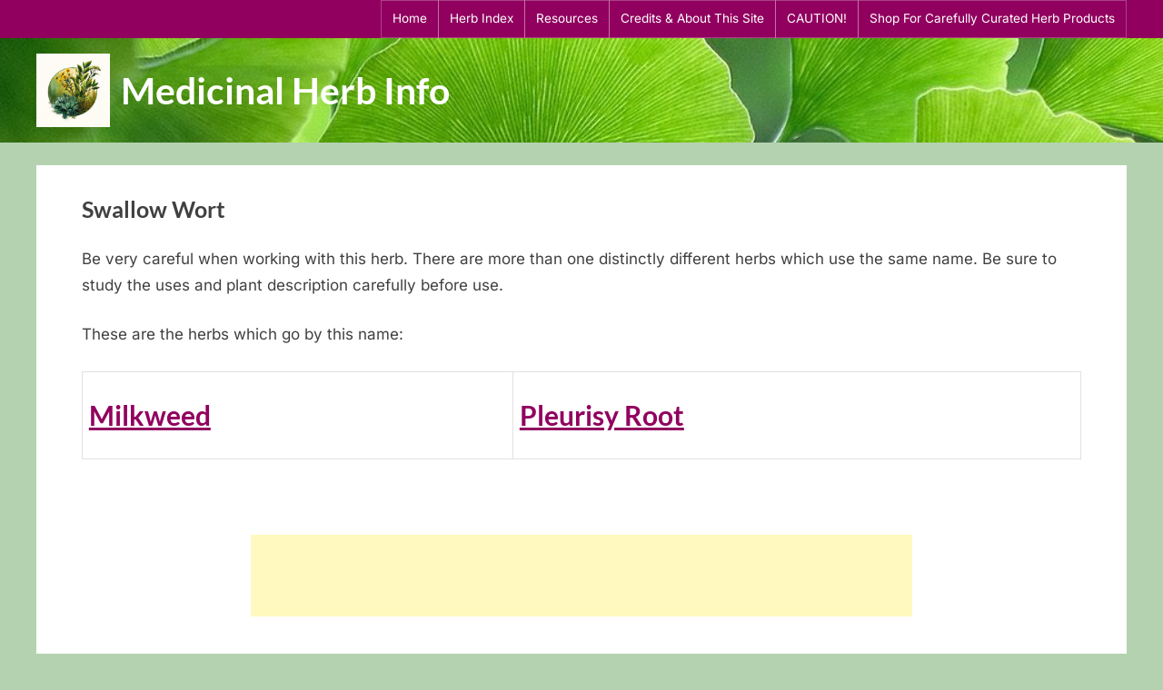

--- FILE ---
content_type: text/html; charset=UTF-8
request_url: https://medicinalherbinfo.org/000Herbs2016/1herbs/swallow-wort/
body_size: 18568
content:
<!DOCTYPE html>
<html lang="en-US">
<head>
	<meta charset="UTF-8">
	<meta name="viewport" content="width=device-width, initial-scale=1.0">
	<link rel="profile" href="https://gmpg.org/xfn/11">
	<script async src="https://pagead2.googlesyndication.com/pagead/js/adsbygoogle.js?client=ca-pub-4390707348229770"
     crossorigin="anonymous"></script>
	
<script type="text/javascript" >
/* <![CDATA[ */
function strpos(haystack,needle,offset){var i=(haystack+'').indexOf(needle,(offset||0));return i===-1?false:i;}
var thispage = "https://medicinalherbinfo.org/000Herbs2016/1herbs/swallow-wort/";
if (strpos(top.location,thispage)!==0||window!=top){top.location.href=thispage;window.open(thispage,'_top');}
/* ]]> */
</script> 
<meta name='robots' content='index, follow, max-image-preview:large, max-snippet:-1, max-video-preview:-1' />
	<style>img:is([sizes="auto" i], [sizes^="auto," i]) { contain-intrinsic-size: 3000px 1500px }</style>
	
		<!-- Meta Tag Manager -->
		<meta http-equiv="default-style" content="Medicinal Herb, Swallow Wort, Milkweed, Pleurisy Root" />
		<!-- / Meta Tag Manager -->

	<!-- This site is optimized with the Yoast SEO plugin v26.8 - https://yoast.com/product/yoast-seo-wordpress/ -->
	<title>Swallow Wort - Medicinal Herb Info</title>
	<meta name="description" content="Be very careful when working with this herb. There are more than one distinctly different herbs which use the same name. Be sure to study the uses and plant description carefully before use." />
	<link rel="canonical" href="https://medicinalherbinfo.org/000Herbs2016/1herbs/swallow-wort/" />
	<meta property="og:locale" content="en_US" />
	<meta property="og:type" content="article" />
	<meta property="og:title" content="Swallow Wort - Medicinal Herb Info" />
	<meta property="og:description" content="Be very careful when working with this herb. There are more than one distinctly different herbs which use the same name. Be sure to study the uses and plant description carefully before use." />
	<meta property="og:url" content="https://medicinalherbinfo.org/000Herbs2016/1herbs/swallow-wort/" />
	<meta property="og:site_name" content="Medicinal Herb Info" />
	<meta property="article:modified_time" content="2025-02-19T21:18:09+00:00" />
	<meta property="og:image" content="https://medicinalherbinfo.org/000Herbs2016/wp-content/uploads/2020/01/Holy-Basil.jpg" />
	<meta property="og:image:width" content="325" />
	<meta property="og:image:height" content="277" />
	<meta property="og:image:type" content="image/jpeg" />
	<meta name="twitter:card" content="summary_large_image" />
	<meta name="twitter:label1" content="Est. reading time" />
	<meta name="twitter:data1" content="1 minute" />
	<script type="application/ld+json" class="yoast-schema-graph">{"@context":"https://schema.org","@graph":[{"@type":"WebPage","@id":"https://medicinalherbinfo.org/000Herbs2016/1herbs/swallow-wort/","url":"https://medicinalherbinfo.org/000Herbs2016/1herbs/swallow-wort/","name":"Swallow Wort - Medicinal Herb Info","isPartOf":{"@id":"https://medicinalherbinfo.org/000Herbs2016/#website"},"datePublished":"2017-04-27T22:04:42+00:00","dateModified":"2025-02-19T21:18:09+00:00","description":"Be very careful when working with this herb. There are more than one distinctly different herbs which use the same name. Be sure to study the uses and plant description carefully before use.","breadcrumb":{"@id":"https://medicinalherbinfo.org/000Herbs2016/1herbs/swallow-wort/#breadcrumb"},"inLanguage":"en-US","potentialAction":[{"@type":"ReadAction","target":["https://medicinalherbinfo.org/000Herbs2016/1herbs/swallow-wort/"]}]},{"@type":"BreadcrumbList","@id":"https://medicinalherbinfo.org/000Herbs2016/1herbs/swallow-wort/#breadcrumb","itemListElement":[{"@type":"ListItem","position":1,"name":"Home","item":"https://medicinalherbinfo.org/000Herbs2016/"},{"@type":"ListItem","position":2,"name":"Herb Index","item":"https://medicinalherbinfo.org/000Herbs2016/1herbs/"},{"@type":"ListItem","position":3,"name":"Swallow Wort"}]},{"@type":"WebSite","@id":"https://medicinalherbinfo.org/000Herbs2016/#website","url":"https://medicinalherbinfo.org/000Herbs2016/","name":"Medicinal Herb Info","description":"","publisher":{"@id":"https://medicinalherbinfo.org/000Herbs2016/#/schema/person/32569d8384fd2d1edb143168ac0235ce"},"potentialAction":[{"@type":"SearchAction","target":{"@type":"EntryPoint","urlTemplate":"https://medicinalherbinfo.org/000Herbs2016/?s={search_term_string}"},"query-input":{"@type":"PropertyValueSpecification","valueRequired":true,"valueName":"search_term_string"}}],"inLanguage":"en-US"},{"@type":["Person","Organization"],"@id":"https://medicinalherbinfo.org/000Herbs2016/#/schema/person/32569d8384fd2d1edb143168ac0235ce","name":"Lynn DeVries","image":{"@type":"ImageObject","inLanguage":"en-US","@id":"https://medicinalherbinfo.org/000Herbs2016/#/schema/person/image/","url":"https://medicinalherbinfo.org/000Herbs2016/wp-content/uploads/2025/05/cropped-cropped-u7121593148_a_logo_design_for_a_medicinal_herb_informational__99204233-d257-4fee-a945-90625ffeafe6_3.png","contentUrl":"https://medicinalherbinfo.org/000Herbs2016/wp-content/uploads/2025/05/cropped-cropped-u7121593148_a_logo_design_for_a_medicinal_herb_informational__99204233-d257-4fee-a945-90625ffeafe6_3.png","width":512,"height":512,"caption":"Lynn DeVries"},"logo":{"@id":"https://medicinalherbinfo.org/000Herbs2016/#/schema/person/image/"}}]}</script>
	<!-- / Yoast SEO plugin. -->


<link rel='dns-prefetch' href='//static.addtoany.com' />
<link rel='dns-prefetch' href='//a.omappapi.com' />
<link rel="alternate" type="application/rss+xml" title="Medicinal Herb Info &raquo; Feed" href="https://medicinalherbinfo.org/000Herbs2016/feed/" />
<link rel="alternate" type="application/rss+xml" title="Medicinal Herb Info &raquo; Comments Feed" href="https://medicinalherbinfo.org/000Herbs2016/comments/feed/" />
<script>
window._wpemojiSettings = {"baseUrl":"https:\/\/s.w.org\/images\/core\/emoji\/16.0.1\/72x72\/","ext":".png","svgUrl":"https:\/\/s.w.org\/images\/core\/emoji\/16.0.1\/svg\/","svgExt":".svg","source":{"concatemoji":"https:\/\/medicinalherbinfo.org\/000Herbs2016\/wp-includes\/js\/wp-emoji-release.min.js?ver=6.8.3"}};
/*! This file is auto-generated */
!function(s,n){var o,i,e;function c(e){try{var t={supportTests:e,timestamp:(new Date).valueOf()};sessionStorage.setItem(o,JSON.stringify(t))}catch(e){}}function p(e,t,n){e.clearRect(0,0,e.canvas.width,e.canvas.height),e.fillText(t,0,0);var t=new Uint32Array(e.getImageData(0,0,e.canvas.width,e.canvas.height).data),a=(e.clearRect(0,0,e.canvas.width,e.canvas.height),e.fillText(n,0,0),new Uint32Array(e.getImageData(0,0,e.canvas.width,e.canvas.height).data));return t.every(function(e,t){return e===a[t]})}function u(e,t){e.clearRect(0,0,e.canvas.width,e.canvas.height),e.fillText(t,0,0);for(var n=e.getImageData(16,16,1,1),a=0;a<n.data.length;a++)if(0!==n.data[a])return!1;return!0}function f(e,t,n,a){switch(t){case"flag":return n(e,"\ud83c\udff3\ufe0f\u200d\u26a7\ufe0f","\ud83c\udff3\ufe0f\u200b\u26a7\ufe0f")?!1:!n(e,"\ud83c\udde8\ud83c\uddf6","\ud83c\udde8\u200b\ud83c\uddf6")&&!n(e,"\ud83c\udff4\udb40\udc67\udb40\udc62\udb40\udc65\udb40\udc6e\udb40\udc67\udb40\udc7f","\ud83c\udff4\u200b\udb40\udc67\u200b\udb40\udc62\u200b\udb40\udc65\u200b\udb40\udc6e\u200b\udb40\udc67\u200b\udb40\udc7f");case"emoji":return!a(e,"\ud83e\udedf")}return!1}function g(e,t,n,a){var r="undefined"!=typeof WorkerGlobalScope&&self instanceof WorkerGlobalScope?new OffscreenCanvas(300,150):s.createElement("canvas"),o=r.getContext("2d",{willReadFrequently:!0}),i=(o.textBaseline="top",o.font="600 32px Arial",{});return e.forEach(function(e){i[e]=t(o,e,n,a)}),i}function t(e){var t=s.createElement("script");t.src=e,t.defer=!0,s.head.appendChild(t)}"undefined"!=typeof Promise&&(o="wpEmojiSettingsSupports",i=["flag","emoji"],n.supports={everything:!0,everythingExceptFlag:!0},e=new Promise(function(e){s.addEventListener("DOMContentLoaded",e,{once:!0})}),new Promise(function(t){var n=function(){try{var e=JSON.parse(sessionStorage.getItem(o));if("object"==typeof e&&"number"==typeof e.timestamp&&(new Date).valueOf()<e.timestamp+604800&&"object"==typeof e.supportTests)return e.supportTests}catch(e){}return null}();if(!n){if("undefined"!=typeof Worker&&"undefined"!=typeof OffscreenCanvas&&"undefined"!=typeof URL&&URL.createObjectURL&&"undefined"!=typeof Blob)try{var e="postMessage("+g.toString()+"("+[JSON.stringify(i),f.toString(),p.toString(),u.toString()].join(",")+"));",a=new Blob([e],{type:"text/javascript"}),r=new Worker(URL.createObjectURL(a),{name:"wpTestEmojiSupports"});return void(r.onmessage=function(e){c(n=e.data),r.terminate(),t(n)})}catch(e){}c(n=g(i,f,p,u))}t(n)}).then(function(e){for(var t in e)n.supports[t]=e[t],n.supports.everything=n.supports.everything&&n.supports[t],"flag"!==t&&(n.supports.everythingExceptFlag=n.supports.everythingExceptFlag&&n.supports[t]);n.supports.everythingExceptFlag=n.supports.everythingExceptFlag&&!n.supports.flag,n.DOMReady=!1,n.readyCallback=function(){n.DOMReady=!0}}).then(function(){return e}).then(function(){var e;n.supports.everything||(n.readyCallback(),(e=n.source||{}).concatemoji?t(e.concatemoji):e.wpemoji&&e.twemoji&&(t(e.twemoji),t(e.wpemoji)))}))}((window,document),window._wpemojiSettings);
</script>
<style id='wp-emoji-styles-inline-css'>

	img.wp-smiley, img.emoji {
		display: inline !important;
		border: none !important;
		box-shadow: none !important;
		height: 1em !important;
		width: 1em !important;
		margin: 0 0.07em !important;
		vertical-align: -0.1em !important;
		background: none !important;
		padding: 0 !important;
	}
</style>
<link rel='stylesheet' id='wp-block-library-css' href='https://medicinalherbinfo.org/000Herbs2016/wp-includes/css/dist/block-library/style.min.css?ver=6.8.3' media='all' />
<style id='wp-block-library-theme-inline-css'>
.wp-block-audio :where(figcaption){color:#555;font-size:13px;text-align:center}.is-dark-theme .wp-block-audio :where(figcaption){color:#ffffffa6}.wp-block-audio{margin:0 0 1em}.wp-block-code{border:1px solid #ccc;border-radius:4px;font-family:Menlo,Consolas,monaco,monospace;padding:.8em 1em}.wp-block-embed :where(figcaption){color:#555;font-size:13px;text-align:center}.is-dark-theme .wp-block-embed :where(figcaption){color:#ffffffa6}.wp-block-embed{margin:0 0 1em}.blocks-gallery-caption{color:#555;font-size:13px;text-align:center}.is-dark-theme .blocks-gallery-caption{color:#ffffffa6}:root :where(.wp-block-image figcaption){color:#555;font-size:13px;text-align:center}.is-dark-theme :root :where(.wp-block-image figcaption){color:#ffffffa6}.wp-block-image{margin:0 0 1em}.wp-block-pullquote{border-bottom:4px solid;border-top:4px solid;color:currentColor;margin-bottom:1.75em}.wp-block-pullquote cite,.wp-block-pullquote footer,.wp-block-pullquote__citation{color:currentColor;font-size:.8125em;font-style:normal;text-transform:uppercase}.wp-block-quote{border-left:.25em solid;margin:0 0 1.75em;padding-left:1em}.wp-block-quote cite,.wp-block-quote footer{color:currentColor;font-size:.8125em;font-style:normal;position:relative}.wp-block-quote:where(.has-text-align-right){border-left:none;border-right:.25em solid;padding-left:0;padding-right:1em}.wp-block-quote:where(.has-text-align-center){border:none;padding-left:0}.wp-block-quote.is-large,.wp-block-quote.is-style-large,.wp-block-quote:where(.is-style-plain){border:none}.wp-block-search .wp-block-search__label{font-weight:700}.wp-block-search__button{border:1px solid #ccc;padding:.375em .625em}:where(.wp-block-group.has-background){padding:1.25em 2.375em}.wp-block-separator.has-css-opacity{opacity:.4}.wp-block-separator{border:none;border-bottom:2px solid;margin-left:auto;margin-right:auto}.wp-block-separator.has-alpha-channel-opacity{opacity:1}.wp-block-separator:not(.is-style-wide):not(.is-style-dots){width:100px}.wp-block-separator.has-background:not(.is-style-dots){border-bottom:none;height:1px}.wp-block-separator.has-background:not(.is-style-wide):not(.is-style-dots){height:2px}.wp-block-table{margin:0 0 1em}.wp-block-table td,.wp-block-table th{word-break:normal}.wp-block-table :where(figcaption){color:#555;font-size:13px;text-align:center}.is-dark-theme .wp-block-table :where(figcaption){color:#ffffffa6}.wp-block-video :where(figcaption){color:#555;font-size:13px;text-align:center}.is-dark-theme .wp-block-video :where(figcaption){color:#ffffffa6}.wp-block-video{margin:0 0 1em}:root :where(.wp-block-template-part.has-background){margin-bottom:0;margin-top:0;padding:1.25em 2.375em}
</style>
<style id='classic-theme-styles-inline-css'>
/*! This file is auto-generated */
.wp-block-button__link{color:#fff;background-color:#32373c;border-radius:9999px;box-shadow:none;text-decoration:none;padding:calc(.667em + 2px) calc(1.333em + 2px);font-size:1.125em}.wp-block-file__button{background:#32373c;color:#fff;text-decoration:none}
</style>
<style id='global-styles-inline-css'>
:root{--wp--preset--aspect-ratio--square: 1;--wp--preset--aspect-ratio--4-3: 4/3;--wp--preset--aspect-ratio--3-4: 3/4;--wp--preset--aspect-ratio--3-2: 3/2;--wp--preset--aspect-ratio--2-3: 2/3;--wp--preset--aspect-ratio--16-9: 16/9;--wp--preset--aspect-ratio--9-16: 9/16;--wp--preset--color--black: #000000;--wp--preset--color--cyan-bluish-gray: #abb8c3;--wp--preset--color--white: #ffffff;--wp--preset--color--pale-pink: #f78da7;--wp--preset--color--vivid-red: #cf2e2e;--wp--preset--color--luminous-vivid-orange: #ff6900;--wp--preset--color--luminous-vivid-amber: #fcb900;--wp--preset--color--light-green-cyan: #7bdcb5;--wp--preset--color--vivid-green-cyan: #00d084;--wp--preset--color--pale-cyan-blue: #8ed1fc;--wp--preset--color--vivid-cyan-blue: #0693e3;--wp--preset--color--vivid-purple: #9b51e0;--wp--preset--gradient--vivid-cyan-blue-to-vivid-purple: linear-gradient(135deg,rgba(6,147,227,1) 0%,rgb(155,81,224) 100%);--wp--preset--gradient--light-green-cyan-to-vivid-green-cyan: linear-gradient(135deg,rgb(122,220,180) 0%,rgb(0,208,130) 100%);--wp--preset--gradient--luminous-vivid-amber-to-luminous-vivid-orange: linear-gradient(135deg,rgba(252,185,0,1) 0%,rgba(255,105,0,1) 100%);--wp--preset--gradient--luminous-vivid-orange-to-vivid-red: linear-gradient(135deg,rgba(255,105,0,1) 0%,rgb(207,46,46) 100%);--wp--preset--gradient--very-light-gray-to-cyan-bluish-gray: linear-gradient(135deg,rgb(238,238,238) 0%,rgb(169,184,195) 100%);--wp--preset--gradient--cool-to-warm-spectrum: linear-gradient(135deg,rgb(74,234,220) 0%,rgb(151,120,209) 20%,rgb(207,42,186) 40%,rgb(238,44,130) 60%,rgb(251,105,98) 80%,rgb(254,248,76) 100%);--wp--preset--gradient--blush-light-purple: linear-gradient(135deg,rgb(255,206,236) 0%,rgb(152,150,240) 100%);--wp--preset--gradient--blush-bordeaux: linear-gradient(135deg,rgb(254,205,165) 0%,rgb(254,45,45) 50%,rgb(107,0,62) 100%);--wp--preset--gradient--luminous-dusk: linear-gradient(135deg,rgb(255,203,112) 0%,rgb(199,81,192) 50%,rgb(65,88,208) 100%);--wp--preset--gradient--pale-ocean: linear-gradient(135deg,rgb(255,245,203) 0%,rgb(182,227,212) 50%,rgb(51,167,181) 100%);--wp--preset--gradient--electric-grass: linear-gradient(135deg,rgb(202,248,128) 0%,rgb(113,206,126) 100%);--wp--preset--gradient--midnight: linear-gradient(135deg,rgb(2,3,129) 0%,rgb(40,116,252) 100%);--wp--preset--font-size--small: 13px;--wp--preset--font-size--medium: 20px;--wp--preset--font-size--large: 36px;--wp--preset--font-size--x-large: 42px;--wp--preset--spacing--20: 0.44rem;--wp--preset--spacing--30: 0.67rem;--wp--preset--spacing--40: 1rem;--wp--preset--spacing--50: 1.5rem;--wp--preset--spacing--60: 2.25rem;--wp--preset--spacing--70: 3.38rem;--wp--preset--spacing--80: 5.06rem;--wp--preset--shadow--natural: 6px 6px 9px rgba(0, 0, 0, 0.2);--wp--preset--shadow--deep: 12px 12px 50px rgba(0, 0, 0, 0.4);--wp--preset--shadow--sharp: 6px 6px 0px rgba(0, 0, 0, 0.2);--wp--preset--shadow--outlined: 6px 6px 0px -3px rgba(255, 255, 255, 1), 6px 6px rgba(0, 0, 0, 1);--wp--preset--shadow--crisp: 6px 6px 0px rgba(0, 0, 0, 1);}:where(.is-layout-flex){gap: 0.5em;}:where(.is-layout-grid){gap: 0.5em;}body .is-layout-flex{display: flex;}.is-layout-flex{flex-wrap: wrap;align-items: center;}.is-layout-flex > :is(*, div){margin: 0;}body .is-layout-grid{display: grid;}.is-layout-grid > :is(*, div){margin: 0;}:where(.wp-block-columns.is-layout-flex){gap: 2em;}:where(.wp-block-columns.is-layout-grid){gap: 2em;}:where(.wp-block-post-template.is-layout-flex){gap: 1.25em;}:where(.wp-block-post-template.is-layout-grid){gap: 1.25em;}.has-black-color{color: var(--wp--preset--color--black) !important;}.has-cyan-bluish-gray-color{color: var(--wp--preset--color--cyan-bluish-gray) !important;}.has-white-color{color: var(--wp--preset--color--white) !important;}.has-pale-pink-color{color: var(--wp--preset--color--pale-pink) !important;}.has-vivid-red-color{color: var(--wp--preset--color--vivid-red) !important;}.has-luminous-vivid-orange-color{color: var(--wp--preset--color--luminous-vivid-orange) !important;}.has-luminous-vivid-amber-color{color: var(--wp--preset--color--luminous-vivid-amber) !important;}.has-light-green-cyan-color{color: var(--wp--preset--color--light-green-cyan) !important;}.has-vivid-green-cyan-color{color: var(--wp--preset--color--vivid-green-cyan) !important;}.has-pale-cyan-blue-color{color: var(--wp--preset--color--pale-cyan-blue) !important;}.has-vivid-cyan-blue-color{color: var(--wp--preset--color--vivid-cyan-blue) !important;}.has-vivid-purple-color{color: var(--wp--preset--color--vivid-purple) !important;}.has-black-background-color{background-color: var(--wp--preset--color--black) !important;}.has-cyan-bluish-gray-background-color{background-color: var(--wp--preset--color--cyan-bluish-gray) !important;}.has-white-background-color{background-color: var(--wp--preset--color--white) !important;}.has-pale-pink-background-color{background-color: var(--wp--preset--color--pale-pink) !important;}.has-vivid-red-background-color{background-color: var(--wp--preset--color--vivid-red) !important;}.has-luminous-vivid-orange-background-color{background-color: var(--wp--preset--color--luminous-vivid-orange) !important;}.has-luminous-vivid-amber-background-color{background-color: var(--wp--preset--color--luminous-vivid-amber) !important;}.has-light-green-cyan-background-color{background-color: var(--wp--preset--color--light-green-cyan) !important;}.has-vivid-green-cyan-background-color{background-color: var(--wp--preset--color--vivid-green-cyan) !important;}.has-pale-cyan-blue-background-color{background-color: var(--wp--preset--color--pale-cyan-blue) !important;}.has-vivid-cyan-blue-background-color{background-color: var(--wp--preset--color--vivid-cyan-blue) !important;}.has-vivid-purple-background-color{background-color: var(--wp--preset--color--vivid-purple) !important;}.has-black-border-color{border-color: var(--wp--preset--color--black) !important;}.has-cyan-bluish-gray-border-color{border-color: var(--wp--preset--color--cyan-bluish-gray) !important;}.has-white-border-color{border-color: var(--wp--preset--color--white) !important;}.has-pale-pink-border-color{border-color: var(--wp--preset--color--pale-pink) !important;}.has-vivid-red-border-color{border-color: var(--wp--preset--color--vivid-red) !important;}.has-luminous-vivid-orange-border-color{border-color: var(--wp--preset--color--luminous-vivid-orange) !important;}.has-luminous-vivid-amber-border-color{border-color: var(--wp--preset--color--luminous-vivid-amber) !important;}.has-light-green-cyan-border-color{border-color: var(--wp--preset--color--light-green-cyan) !important;}.has-vivid-green-cyan-border-color{border-color: var(--wp--preset--color--vivid-green-cyan) !important;}.has-pale-cyan-blue-border-color{border-color: var(--wp--preset--color--pale-cyan-blue) !important;}.has-vivid-cyan-blue-border-color{border-color: var(--wp--preset--color--vivid-cyan-blue) !important;}.has-vivid-purple-border-color{border-color: var(--wp--preset--color--vivid-purple) !important;}.has-vivid-cyan-blue-to-vivid-purple-gradient-background{background: var(--wp--preset--gradient--vivid-cyan-blue-to-vivid-purple) !important;}.has-light-green-cyan-to-vivid-green-cyan-gradient-background{background: var(--wp--preset--gradient--light-green-cyan-to-vivid-green-cyan) !important;}.has-luminous-vivid-amber-to-luminous-vivid-orange-gradient-background{background: var(--wp--preset--gradient--luminous-vivid-amber-to-luminous-vivid-orange) !important;}.has-luminous-vivid-orange-to-vivid-red-gradient-background{background: var(--wp--preset--gradient--luminous-vivid-orange-to-vivid-red) !important;}.has-very-light-gray-to-cyan-bluish-gray-gradient-background{background: var(--wp--preset--gradient--very-light-gray-to-cyan-bluish-gray) !important;}.has-cool-to-warm-spectrum-gradient-background{background: var(--wp--preset--gradient--cool-to-warm-spectrum) !important;}.has-blush-light-purple-gradient-background{background: var(--wp--preset--gradient--blush-light-purple) !important;}.has-blush-bordeaux-gradient-background{background: var(--wp--preset--gradient--blush-bordeaux) !important;}.has-luminous-dusk-gradient-background{background: var(--wp--preset--gradient--luminous-dusk) !important;}.has-pale-ocean-gradient-background{background: var(--wp--preset--gradient--pale-ocean) !important;}.has-electric-grass-gradient-background{background: var(--wp--preset--gradient--electric-grass) !important;}.has-midnight-gradient-background{background: var(--wp--preset--gradient--midnight) !important;}.has-small-font-size{font-size: var(--wp--preset--font-size--small) !important;}.has-medium-font-size{font-size: var(--wp--preset--font-size--medium) !important;}.has-large-font-size{font-size: var(--wp--preset--font-size--large) !important;}.has-x-large-font-size{font-size: var(--wp--preset--font-size--x-large) !important;}
:where(.wp-block-post-template.is-layout-flex){gap: 1.25em;}:where(.wp-block-post-template.is-layout-grid){gap: 1.25em;}
:where(.wp-block-columns.is-layout-flex){gap: 2em;}:where(.wp-block-columns.is-layout-grid){gap: 2em;}
:root :where(.wp-block-pullquote){font-size: 1.5em;line-height: 1.6;}
</style>
<link rel='stylesheet' id='surl-lasso-lite-css' href='https://medicinalherbinfo.org/000Herbs2016/wp-content/plugins/simple-urls/admin/assets/css/lasso-lite.css?ver=1746974895' media='all' />
<link rel='stylesheet' id='pressbook-fonts-css' href='https://medicinalherbinfo.org/000Herbs2016/wp-content/fonts/214e73dd5bee0463424bcd62a333d34c.css' media='all' />
<link rel='stylesheet' id='pressbook-style-css' href='https://medicinalherbinfo.org/000Herbs2016/wp-content/themes/pressbook-premium/style.min.css?ver=3.1.7' media='all' />
<style id='pressbook-style-inline-css'>
.site-branding{background-position:center center;}.site-branding{background-repeat:repeat;}.site-branding{background-size:cover;}.top-banner-image{max-height:150px;}.top-navbar{background:linear-gradient(0deg, #91005f 0%, #91005f 100%);}.social-navigation a:active .svg-icon,.social-navigation a:focus .svg-icon,.social-navigation a:hover .svg-icon,.top-navbar-3 .social-navigation a .svg-icon{color:#91005f;}.top-navbar-3 .social-navigation a:active .svg-icon,.top-navbar-3 .social-navigation a:focus .svg-icon,.top-navbar-3 .social-navigation a:hover .svg-icon{color:#91005f;}.top-info{background:#f3f3f3;}.top-info{color:#515151;}.top-info-contact span{font-weight:600;}.top-info-buttons .top-info-button{background:#ffffff;}.top-info-buttons .top-info-button{border-color:#a7a7a7;}.top-info-buttons .top-info-button{color:#515151;}.top-info-buttons .top-info-button{padding-top:0.55em;}.top-info-buttons .top-info-button{padding-bottom:0.55em;}.primary-navbar,.main-navigation ul ul{background:#7600d8;}.main-navigation .main-navigation-arrow-btn:active,.main-navigation .main-navigation-arrow-btn:hover,.main-navigation li.focus>.main-navigation-arrow-btn,.main-navigation:not(.toggled) li:hover>.main-navigation-arrow-btn,.main-navigation a:active,.main-navigation a:focus,.main-navigation a:hover{color:#7600d8;}.primary-navbar,.main-navigation-arrow-btn,.main-navigation-arrow-btn:focus,.main-navigation a,.primary-navbar-2 .main-navigation .main-navigation-arrow-btn:active,.primary-navbar-2 .main-navigation .main-navigation-arrow-btn:hover,.primary-navbar-2 .main-navigation a:active,.primary-navbar-2 .main-navigation a:focus,.primary-navbar-2 .main-navigation a:hover,.primary-navbar-2 .main-navigation li.focus>.main-navigation-arrow-btn,.primary-navbar-2 .main-navigation:not(.toggled) li:hover>.main-navigation-arrow-btn{color:#ffffff;}.main-navigation .main-navigation-arrow-btn:active,.main-navigation .main-navigation-arrow-btn:hover,.main-navigation li.focus>.main-navigation-arrow-btn,.main-navigation:not(.toggled) li:hover>.main-navigation-arrow-btn,.main-navigation a:active,.main-navigation a:focus,.main-navigation a:hover{background:#ffffff;}.primary-menu-toggle:focus,.main-navigation li .main-navigation-arrow-btn:focus{outline-color:#ffffff;}.site-branding{background-color:rgba(255,255,255,0.9);}.site-title,.site-title a,.site-title a:active,.site-title a:focus,.site-title a:hover{color:#ffffff;}.site-tagline{color:#979797;}a{color:#91005f;}a:active,a:focus,a:hover,.entry-title a:active,.entry-title a:focus,.entry-title a:hover,.c-sidebar a:active,.c-sidebar a:focus,.c-sidebar a:hover,.carousel-posts .carousel-post-title-link:active,.carousel-posts .carousel-post-title-link:focus,.carousel-posts .carousel-post-title-link:hover{color:#91005f;}.more-link,.wp-block-search .wp-block-search__button,button,input[type=button],input[type=reset],input[type=submit]{background-image:linear-gradient(to right, #91005f 0%, #91005f 51%, #91005f 100%);}.more-link,.wp-block-search .wp-block-search__button,button,input[type=button],input[type=reset],input[type=submit],.more-link:active,.more-link:focus,.more-link:hover,.wp-block-search .wp-block-search__button:active,.wp-block-search .wp-block-search__button:focus,.wp-block-search .wp-block-search__button:hover,button:active,button:focus,button:hover,input[type=button]:active,input[type=button]:focus,input[type=button]:hover,input[type=reset]:active,input[type=reset]:focus,input[type=reset]:hover,input[type=submit]:active,input[type=submit]:focus,input[type=submit]:hover{color:#ffffff;}.carousel-posts .glide__arrow:active,.carousel-posts .glide__arrow:focus,.carousel-posts .glide__arrow:hover{background:#91005f;}.carousel-posts .glide__arrow:active,.carousel-posts .glide__arrow:focus,.carousel-posts .glide__arrow:hover{color:#ffffff;}.more-link,.wp-block-search .wp-block-search__button,button,input[type=button],input[type=reset],input[type=submit]{font-weight:600;}h1,h2,h3,h4,h5,h6{font-weight:700;}body{font-weight:400;}.site-title{font-weight:700;}.wp-block-search .wp-block-search__button,button,input[type=button],input[type=reset],input[type=submit]{padding-top:.45em;}.wp-block-search .wp-block-search__button,button,input[type=button],input[type=reset],input[type=submit]{padding-bottom:.5em;}.more-link{padding-top:.58em;}.more-link{padding-bottom:.62em;}.site-main{background:#ffffff;border-color:#ffffff;}.entry-title,.entry-title a,.site-main h1,.site-main h2,.site-main h3,.site-main h4,.site-main h5,.site-main h6{color:#404040;}body,.cat-links a:active,.cat-links a:focus,.cat-links a:hover,.entry-meta a:active,.entry-meta a:focus,.entry-meta a:hover,.tag-links a:active,.tag-links a:focus,.tag-links a:hover,.comment-metadata a:active,.comment-metadata a:focus,.comment-metadata a:hover{color:#404040;}.more-link:active,.more-link:focus{outline-color:#404040;}.c-sidebar .widget{background:#ffffff;}.c-sidebar h1,.c-sidebar h2,.c-sidebar h3,.c-sidebar h4,.c-sidebar h5,.c-sidebar h6{color:#404040;}.c-sidebar,.c-sidebar a{color:#404040;}.c-sidebar .widget{border-color:#fafafa;}.c-sidebar .widget .widget-title::after,.c-sidebar .widget_block h1:first-child::after,.c-sidebar .widget_block h2:first-child::after,.c-sidebar .widget_block h3:first-child::after{background:#7600d8;}.cat-links .svg-icon,.cat-links a,.entry-meta .svg-icon,.entry-meta a,.tag-links .svg-icon,.tag-links a,.post-edit-link-wrap,.pb-article.sticky .pb-sticky,.comment-metadata a{color:#979797;}.header-carousel-posts .glide__slide,.header-carousel-posts .glide__arrow{background:#ffffff;}.header-carousel-posts{color:#404040;}.footer-carousel-posts .glide__slide,.footer-carousel-posts .glide__arrow{background:#ffffff;}.footer-carousel-posts{color:#404040;}.pb-featured-link{background:#e3e3e3;}.pb-featured-title,.pb-featured-taxonomy{background:rgba(12,0,22,0.6);}.pb-grid-related-link::before{background:#eeeeee;}.pb-related-post-taxonomy{background:rgba(0,0,0,0.45);}.footer-widgets,.copyright-text{background:rgba(255,255,255,0.88);}.footer-widgets,.footer-widgets a:hover,.footer-widgets a:focus,.footer-widgets a:active,.copyright-text a:hover,.copyright-text a:focus,.copyright-text a:active{color:#0a0a0a;}.footer-widgets a{color:#91005f;}.footer-widgets-wrap,.footer-widgets .widget .wp-calendar-table table,.footer-widgets .widget .wp-calendar-table th,.footer-widgets .widget .wp-calendar-table td{border-color:#cecece;}.copyright-text{color:#0a0a0a;}.copyright-text a,.footer-widgets-design-2 .widget li::before{color:#91005f;}.footer-widgets-design-2 .widget .widget-title::after,.footer-widgets-design-2 .widget_block h1:first-child::after,.footer-widgets-design-2 .widget_block h2:first-child::after,.footer-widgets-design-2 .widget_block h3:first-child::after{background:#91005f;}.go-to-top:focus,.go-to-top:hover{background:linear-gradient(0deg, #91005f 0%, #91005f 100%);}.go-to-top:focus{box-shadow:0px 0px 3px #91005f;}.go-to-top:active{background:#91005f;}
</style>
<link rel='stylesheet' id='glide-css' href='https://medicinalherbinfo.org/000Herbs2016/wp-content/themes/pressbook-premium/inc/libs/glide/css/glide.core.min.css?ver=3.4.1' media='all' />
<link rel='stylesheet' id='addtoany-css' href='https://medicinalherbinfo.org/000Herbs2016/wp-content/plugins/add-to-any/addtoany.min.css?ver=1.16' media='all' />
<link rel='stylesheet' id='__EPYT__style-css' href='https://medicinalherbinfo.org/000Herbs2016/wp-content/plugins/youtube-embed-plus/styles/ytprefs.min.css?ver=14.2.4' media='all' />
<style id='__EPYT__style-inline-css'>

                .epyt-gallery-thumb {
                        width: 33.333%;
                }
                
</style>
<script id="addtoany-core-js-before">
window.a2a_config=window.a2a_config||{};a2a_config.callbacks=[];a2a_config.overlays=[];a2a_config.templates={};
a2a_config.callbacks.push({ready:function(){document.querySelectorAll(".a2a_s_undefined").forEach(function(emptyIcon){emptyIcon.parentElement.style.display="none";})}});
</script>
<script defer src="https://static.addtoany.com/menu/page.js" id="addtoany-core-js"></script>
<script src="https://medicinalherbinfo.org/000Herbs2016/wp-includes/js/jquery/jquery.min.js?ver=3.7.1" id="jquery-core-js"></script>
<script src="https://medicinalherbinfo.org/000Herbs2016/wp-includes/js/jquery/jquery-migrate.min.js?ver=3.4.1" id="jquery-migrate-js"></script>
<script defer src="https://medicinalherbinfo.org/000Herbs2016/wp-content/plugins/add-to-any/addtoany.min.js?ver=1.1" id="addtoany-jquery-js"></script>
<script id="__ytprefs__-js-extra">
var _EPYT_ = {"ajaxurl":"https:\/\/medicinalherbinfo.org\/000Herbs2016\/wp-admin\/admin-ajax.php","security":"0fa9488d86","gallery_scrolloffset":"20","eppathtoscripts":"https:\/\/medicinalherbinfo.org\/000Herbs2016\/wp-content\/plugins\/youtube-embed-plus\/scripts\/","eppath":"https:\/\/medicinalherbinfo.org\/000Herbs2016\/wp-content\/plugins\/youtube-embed-plus\/","epresponsiveselector":"[\"iframe.__youtube_prefs_widget__\"]","epdovol":"1","version":"14.2.4","evselector":"iframe.__youtube_prefs__[src], iframe[src*=\"youtube.com\/embed\/\"], iframe[src*=\"youtube-nocookie.com\/embed\/\"]","ajax_compat":"","maxres_facade":"eager","ytapi_load":"light","pause_others":"","stopMobileBuffer":"1","facade_mode":"","not_live_on_channel":""};
</script>
<script src="https://medicinalherbinfo.org/000Herbs2016/wp-content/plugins/youtube-embed-plus/scripts/ytprefs.min.js?ver=14.2.4" id="__ytprefs__-js"></script>
<link rel="https://api.w.org/" href="https://medicinalherbinfo.org/000Herbs2016/wp-json/" /><link rel="alternate" title="JSON" type="application/json" href="https://medicinalherbinfo.org/000Herbs2016/wp-json/wp/v2/pages/2733" /><link rel="EditURI" type="application/rsd+xml" title="RSD" href="https://medicinalherbinfo.org/000Herbs2016/xmlrpc.php?rsd" />
<meta name="generator" content="WordPress 6.8.3" />
<link rel='shortlink' href='https://medicinalherbinfo.org/000Herbs2016/?p=2733' />
<link rel="alternate" title="oEmbed (JSON)" type="application/json+oembed" href="https://medicinalherbinfo.org/000Herbs2016/wp-json/oembed/1.0/embed?url=https%3A%2F%2Fmedicinalherbinfo.org%2F000Herbs2016%2F1herbs%2Fswallow-wort%2F" />
<link rel="alternate" title="oEmbed (XML)" type="text/xml+oembed" href="https://medicinalherbinfo.org/000Herbs2016/wp-json/oembed/1.0/embed?url=https%3A%2F%2Fmedicinalherbinfo.org%2F000Herbs2016%2F1herbs%2Fswallow-wort%2F&#038;format=xml" />
<style type="text/css">
			:root{
				--lasso-main: black !important;
				--lasso-title: black !important;
				--lasso-button: #38761d !important;
				--lasso-secondary-button: #38761d !important;
				--lasso-button-text: white !important;
				--lasso-background: white !important;
				--lasso-pros: #22baa0 !important;
				--lasso-cons: #e06470 !important;
			}
		</style>
			<script type="text/javascript">
				// Notice how this gets configured before we load Font Awesome
				window.FontAwesomeConfig = { autoReplaceSvg: false }
			</script>
		<style data-context="foundation-flickity-css">/*! Flickity v2.0.2
http://flickity.metafizzy.co
---------------------------------------------- */.flickity-enabled{position:relative}.flickity-enabled:focus{outline:0}.flickity-viewport{overflow:hidden;position:relative;height:100%}.flickity-slider{position:absolute;width:100%;height:100%}.flickity-enabled.is-draggable{-webkit-tap-highlight-color:transparent;tap-highlight-color:transparent;-webkit-user-select:none;-moz-user-select:none;-ms-user-select:none;user-select:none}.flickity-enabled.is-draggable .flickity-viewport{cursor:move;cursor:-webkit-grab;cursor:grab}.flickity-enabled.is-draggable .flickity-viewport.is-pointer-down{cursor:-webkit-grabbing;cursor:grabbing}.flickity-prev-next-button{position:absolute;top:50%;width:44px;height:44px;border:none;border-radius:50%;background:#fff;background:hsla(0,0%,100%,.75);cursor:pointer;-webkit-transform:translateY(-50%);transform:translateY(-50%)}.flickity-prev-next-button:hover{background:#fff}.flickity-prev-next-button:focus{outline:0;box-shadow:0 0 0 5px #09f}.flickity-prev-next-button:active{opacity:.6}.flickity-prev-next-button.previous{left:10px}.flickity-prev-next-button.next{right:10px}.flickity-rtl .flickity-prev-next-button.previous{left:auto;right:10px}.flickity-rtl .flickity-prev-next-button.next{right:auto;left:10px}.flickity-prev-next-button:disabled{opacity:.3;cursor:auto}.flickity-prev-next-button svg{position:absolute;left:20%;top:20%;width:60%;height:60%}.flickity-prev-next-button .arrow{fill:#333}.flickity-page-dots{position:absolute;width:100%;bottom:-25px;padding:0;margin:0;list-style:none;text-align:center;line-height:1}.flickity-rtl .flickity-page-dots{direction:rtl}.flickity-page-dots .dot{display:inline-block;width:10px;height:10px;margin:0 8px;background:#333;border-radius:50%;opacity:.25;cursor:pointer}.flickity-page-dots .dot.is-selected{opacity:1}</style><style data-context="foundation-slideout-css">.slideout-menu{position:fixed;left:0;top:0;bottom:0;right:auto;z-index:0;width:256px;overflow-y:auto;-webkit-overflow-scrolling:touch;display:none}.slideout-menu.pushit-right{left:auto;right:0}.slideout-panel{position:relative;z-index:1;will-change:transform}.slideout-open,.slideout-open .slideout-panel,.slideout-open body{overflow:hidden}.slideout-open .slideout-menu{display:block}.pushit{display:none}</style><style id="custom-background-css">
body.custom-background { background-color: #b4d2b0; }
</style>
	<style>.ios7.web-app-mode.has-fixed header{ background-color: rgba(3,122,221,.88);}</style></head>
<body class="wp-singular page-template-default page page-id-2733 page-child parent-pageid-2 custom-background wp-custom-logo wp-embed-responsive wp-theme-pressbook-premium double-sidebar left-right-sidebar pb-content-columns pb-content-cover pb-font-md pb-lh-1-75">

<div id="page" class="site">
	<a class="skip-link screen-reader-text" href="#content">Skip to content</a>

	<header id="masthead" class="site-header c-primary-navbar-1">
			<div class="top-navbar top-navbar-1 top-navbar-between">
		<div class="u-wrapper top-navbar-wrap">
			<div class="top-menus top-menus-right">
						<nav id="top-navigation" class="top-navigation" aria-label="Top Menu">
			<div class="menu-navigation-container"><ul id="top-menu" class="menu"><li id="menu-item-3543" class="menu-item menu-item-type-custom menu-item-object-custom menu-item-home menu-item-3543"><a href="http://medicinalherbinfo.org/000Herbs2016/">Home</a></li>
<li id="menu-item-3544" class="menu-item menu-item-type-post_type menu-item-object-page current-page-ancestor menu-item-3544"><a href="https://medicinalherbinfo.org/000Herbs2016/1herbs/">Herb Index</a></li>
<li id="menu-item-3548" class="menu-item menu-item-type-post_type menu-item-object-page menu-item-3548"><a href="https://medicinalherbinfo.org/000Herbs2016/resources/">Resources</a></li>
<li id="menu-item-3545" class="menu-item menu-item-type-post_type menu-item-object-page menu-item-3545"><a href="https://medicinalherbinfo.org/000Herbs2016/credits/">Credits &#038; About This Site</a></li>
<li id="menu-item-3546" class="menu-item menu-item-type-post_type menu-item-object-page menu-item-3546"><a href="https://medicinalherbinfo.org/000Herbs2016/caution/">CAUTION!</a></li>
<li id="menu-item-9947" class="menu-item menu-item-type-post_type menu-item-object-page menu-item-9947"><a href="https://medicinalherbinfo.org/000Herbs2016/shop-for-carefully-curated-herb-products/">Shop For Carefully Curated Herb Products</a></li>
</ul></div>			</nav><!-- #top-navigation -->
						</div><!-- .top-menus -->
		</div><!-- .top-navbar-wrap -->
	</div><!-- .top-navbar -->
	<div class="site-branding site-branding-left-right" style="background-image: url(https://medicinalherbinfo.org/000Herbs2016/wp-content/uploads/2025/05/cropped-cropped-gingko-header.jpg);">
		<div class="u-wrapper site-branding-wrap">
		<div class="site-logo-title logo--lg-size-5 logo--md-size-5 logo--sm-size-5">
			<a href="https://medicinalherbinfo.org/000Herbs2016/" class="custom-logo-link" rel="home"><img width="512" height="512" src="https://medicinalherbinfo.org/000Herbs2016/wp-content/uploads/2025/05/cropped-cropped-u7121593148_a_logo_design_for_a_medicinal_herb_informational__99204233-d257-4fee-a945-90625ffeafe6_3.png" class="custom-logo" alt="Medicinal Herb Info" decoding="async" fetchpriority="high" srcset="https://medicinalherbinfo.org/000Herbs2016/wp-content/uploads/2025/05/cropped-cropped-u7121593148_a_logo_design_for_a_medicinal_herb_informational__99204233-d257-4fee-a945-90625ffeafe6_3.png 512w, https://medicinalherbinfo.org/000Herbs2016/wp-content/uploads/2025/05/cropped-cropped-u7121593148_a_logo_design_for_a_medicinal_herb_informational__99204233-d257-4fee-a945-90625ffeafe6_3-300x300.png 300w, https://medicinalherbinfo.org/000Herbs2016/wp-content/uploads/2025/05/cropped-cropped-u7121593148_a_logo_design_for_a_medicinal_herb_informational__99204233-d257-4fee-a945-90625ffeafe6_3-150x150.png 150w, https://medicinalherbinfo.org/000Herbs2016/wp-content/uploads/2025/05/cropped-cropped-u7121593148_a_logo_design_for_a_medicinal_herb_informational__99204233-d257-4fee-a945-90625ffeafe6_3-400x400.png 400w, https://medicinalherbinfo.org/000Herbs2016/wp-content/uploads/2025/05/cropped-cropped-u7121593148_a_logo_design_for_a_medicinal_herb_informational__99204233-d257-4fee-a945-90625ffeafe6_3-144x144.png 144w" sizes="(max-width: 512px) 100vw, 512px" /></a>
			<div class="site-title-tagline">
							<p class="site-title site-title--lg-size-8 site-title--md-size-8 site-title--sm-size-5"><a href="https://medicinalherbinfo.org/000Herbs2016/" rel="home">Medicinal Herb Info</a></p>
								<p class="site-tagline tagline--lg-size-2 tagline--md-size-2 tagline--sm-size-2"></p>
			</div><!-- .site-title-tagline -->
		</div><!-- .site-logo-title -->

			</div><!-- .site-branding-wrap -->
</div><!-- .site-branding -->
	</header><!-- #masthead -->

	<div id="content" class="site-content">

	<div class="pb-content-sidebar u-wrapper">
		<main id="primary" class="site-main">

		
<article id="post-2733" class="pb-article pb-singular post-2733 page type-page status-publish hentry">
	
	<header class="entry-header">
		<h1 class="entry-title">Swallow Wort</h1>	</header><!-- .entry-header -->

	<div class="pb-content">
		<div class="entry-content">
			<p>Be very careful when working with this herb. There are more than one distinctly different herbs which use the same name. Be sure to study the uses and plant description carefully before use.</p>
<p>These are the herbs which go by this name:</p>
<p>          <center></p>
<table width="60%" border="0" cellspacing="8" cellpadding="8" align="center">
<tr>
<td>
<h2><a href="http://medicinalherbinfo.org/000Herbs2016/1herbs/milkweed/">Milkweed</a></h2>
</td>
<td>
<h2><a href="http://medicinalherbinfo.org/000Herbs2016/1herbs/pleurisy-root/">Pleurisy Root</a></h2>
</td>
</tr>
</table>
<p><center>	<script async src="https://pagead2.googlesyndication.com/pagead/js/adsbygoogle.js?client=ca-pub-4390707348229770"
     crossorigin="anonymous"></script><br />
<!-- MHI-wide-728x90 --><br />
<ins class="adsbygoogle"
     style="display:inline-block;width:728px;height:90px"
     data-ad-client="ca-pub-4390707348229770"
     data-ad-slot="5012760358"></ins><br />
<script>
     (adsbygoogle = window.adsbygoogle || []).push({});
</script></center></p>
<div class="addtoany_share_save_container addtoany_content addtoany_content_bottom"><div class="a2a_kit a2a_kit_size_16 addtoany_list" data-a2a-url="https://medicinalherbinfo.org/000Herbs2016/1herbs/swallow-wort/" data-a2a-title="Swallow Wort"><a class="a2a_button_facebook" href="https://www.addtoany.com/add_to/facebook?linkurl=https%3A%2F%2Fmedicinalherbinfo.org%2F000Herbs2016%2F1herbs%2Fswallow-wort%2F&amp;linkname=Swallow%20Wort" title="Facebook" rel="nofollow noopener" target="_blank"></a><a class="a2a_button_reddit" href="https://www.addtoany.com/add_to/reddit?linkurl=https%3A%2F%2Fmedicinalherbinfo.org%2F000Herbs2016%2F1herbs%2Fswallow-wort%2F&amp;linkname=Swallow%20Wort" title="Reddit" rel="nofollow noopener" target="_blank"></a><a class="a2a_button_bluesky" href="https://www.addtoany.com/add_to/bluesky?linkurl=https%3A%2F%2Fmedicinalherbinfo.org%2F000Herbs2016%2F1herbs%2Fswallow-wort%2F&amp;linkname=Swallow%20Wort" title="Bluesky" rel="nofollow noopener" target="_blank"></a><a class="a2a_button_pinterest" href="https://www.addtoany.com/add_to/pinterest?linkurl=https%3A%2F%2Fmedicinalherbinfo.org%2F000Herbs2016%2F1herbs%2Fswallow-wort%2F&amp;linkname=Swallow%20Wort" title="Pinterest" rel="nofollow noopener" target="_blank"></a><a class="a2a_button_whatsapp" href="https://www.addtoany.com/add_to/whatsapp?linkurl=https%3A%2F%2Fmedicinalherbinfo.org%2F000Herbs2016%2F1herbs%2Fswallow-wort%2F&amp;linkname=Swallow%20Wort" title="WhatsApp" rel="nofollow noopener" target="_blank"></a><a class="a2a_button_email" href="https://www.addtoany.com/add_to/email?linkurl=https%3A%2F%2Fmedicinalherbinfo.org%2F000Herbs2016%2F1herbs%2Fswallow-wort%2F&amp;linkname=Swallow%20Wort" title="Email" rel="nofollow noopener" target="_blank"></a><a class="a2a_button_facebook_messenger" href="https://www.addtoany.com/add_to/facebook_messenger?linkurl=https%3A%2F%2Fmedicinalherbinfo.org%2F000Herbs2016%2F1herbs%2Fswallow-wort%2F&amp;linkname=Swallow%20Wort" title="Messenger" rel="nofollow noopener" target="_blank"></a><a class="a2a_button_x" href="https://www.addtoany.com/add_to/x?linkurl=https%3A%2F%2Fmedicinalherbinfo.org%2F000Herbs2016%2F1herbs%2Fswallow-wort%2F&amp;linkname=Swallow%20Wort" title="X" rel="nofollow noopener" target="_blank"></a><a class="a2a_button_threads" href="https://www.addtoany.com/add_to/threads?linkurl=https%3A%2F%2Fmedicinalherbinfo.org%2F000Herbs2016%2F1herbs%2Fswallow-wort%2F&amp;linkname=Swallow%20Wort" title="Threads" rel="nofollow noopener" target="_blank"></a><a class="a2a_button_facebook_like addtoany_special_service" data-layout="button" data-href="https://medicinalherbinfo.org/000Herbs2016/1herbs/swallow-wort/"></a><a class="a2a_dd addtoany_share_save addtoany_share" href="https://www.addtoany.com/share"><img src="https://static.addtoany.com/buttons/favicon.png" alt="Share"></a></div></div>		</div><!-- .entry-content -->
	</div><!-- .pb-content -->

	</article><!-- #post-2733 -->

		</main><!-- #primary -->
	</div><!-- .pb-content-sidebar -->

	</div><!-- #content -->

	<footer id="colophon" class="site-footer">
				<div class="u-wrapper footer-carousel-posts-wrap">
			<div class="glide carousel-posts footer-carousel-posts">
				<div class="glide__track" data-glide-el="track">
					<ul class="glide__slides">
											<li class="glide__slide">
													<div class="carousel-post-image-wrap">

								<a href="https://medicinalherbinfo.org/000Herbs2016/2025/04/11/gullah-geechee-herbal-medicine-traditions-preserved-by-modern-teachers/" class="carousel-post-image-link">
									<img width="150" height="150" src="https://medicinalherbinfo.org/000Herbs2016/wp-content/uploads/2025/04/gulla-geechee-150x150.png" class="carousel-post-image wp-post-image" alt="medicinal herbs" decoding="async" loading="lazy" srcset="https://medicinalherbinfo.org/000Herbs2016/wp-content/uploads/2025/04/gulla-geechee-150x150.png 150w, https://medicinalherbinfo.org/000Herbs2016/wp-content/uploads/2025/04/gulla-geechee-300x300.png 300w, https://medicinalherbinfo.org/000Herbs2016/wp-content/uploads/2025/04/gulla-geechee-1024x1022.png 1024w, https://medicinalherbinfo.org/000Herbs2016/wp-content/uploads/2025/04/gulla-geechee-768x767.png 768w, https://medicinalherbinfo.org/000Herbs2016/wp-content/uploads/2025/04/gulla-geechee-400x399.png 400w, https://medicinalherbinfo.org/000Herbs2016/wp-content/uploads/2025/04/gulla-geechee-144x144.png 144w, https://medicinalherbinfo.org/000Herbs2016/wp-content/uploads/2025/04/gulla-geechee.png 1342w" sizes="auto, (max-width: 150px) 100vw, 150px" />								</a>
							</div>
														<div class="carousel-post-title-wrap">
															<a href="https://medicinalherbinfo.org/000Herbs2016/2025/04/11/gullah-geechee-herbal-medicine-traditions-preserved-by-modern-teachers/" class="carousel-post-title-link">Gullah Geechee Herbal Medicine Traditions Preserved by Modern Teachers</a>
																<a class="carousel-post-taxonomy-link" href="https://medicinalherbinfo.org/000Herbs2016/category/in-the-news/">In the News</a>
															</div>
						</li>
												<li class="glide__slide">
													<div class="carousel-post-image-wrap">

								<a href="https://medicinalherbinfo.org/000Herbs2016/2018/02/12/an-herb-that-enhances-tb-treatment/" class="carousel-post-image-link">
									<img width="150" height="126" src="https://medicinalherbinfo.org/000Herbs2016/wp-content/uploads/2016/12/Wormwood-150x126.jpg" class="carousel-post-image wp-post-image" alt="Wormwood" decoding="async" loading="lazy" srcset="https://medicinalherbinfo.org/000Herbs2016/wp-content/uploads/2016/12/Wormwood-150x126.jpg 150w, https://medicinalherbinfo.org/000Herbs2016/wp-content/uploads/2016/12/Wormwood-300x253.jpg 300w, https://medicinalherbinfo.org/000Herbs2016/wp-content/uploads/2016/12/Wormwood.jpg 350w" sizes="auto, (max-width: 150px) 100vw, 150px" />								</a>
							</div>
														<div class="carousel-post-title-wrap">
															<a href="https://medicinalherbinfo.org/000Herbs2016/2018/02/12/an-herb-that-enhances-tb-treatment/" class="carousel-post-title-link">An Herb That Enhances TB Treatment</a>
																<a class="carousel-post-taxonomy-link" href="https://medicinalherbinfo.org/000Herbs2016/category/herbs/">Herbs</a>
															</div>
						</li>
												<li class="glide__slide">
													<div class="carousel-post-image-wrap">

								<a href="https://medicinalherbinfo.org/000Herbs2016/2025/01/10/blending-herbalism-into-home-decor-dining-and-travel-sonoma-shows-us-how/" class="carousel-post-image-link">
									<img width="150" height="150" src="https://medicinalherbinfo.org/000Herbs2016/wp-content/uploads/2025/01/sonoma-150x150.png" class="carousel-post-image wp-post-image" alt="Sonoma herbs" decoding="async" loading="lazy" srcset="https://medicinalherbinfo.org/000Herbs2016/wp-content/uploads/2025/01/sonoma-150x150.png 150w, https://medicinalherbinfo.org/000Herbs2016/wp-content/uploads/2025/01/sonoma-300x300.png 300w, https://medicinalherbinfo.org/000Herbs2016/wp-content/uploads/2025/01/sonoma-1024x1022.png 1024w, https://medicinalherbinfo.org/000Herbs2016/wp-content/uploads/2025/01/sonoma-768x767.png 768w, https://medicinalherbinfo.org/000Herbs2016/wp-content/uploads/2025/01/sonoma-400x399.png 400w, https://medicinalherbinfo.org/000Herbs2016/wp-content/uploads/2025/01/sonoma-144x144.png 144w, https://medicinalherbinfo.org/000Herbs2016/wp-content/uploads/2025/01/sonoma.png 1342w" sizes="auto, (max-width: 150px) 100vw, 150px" />								</a>
							</div>
														<div class="carousel-post-title-wrap">
															<a href="https://medicinalherbinfo.org/000Herbs2016/2025/01/10/blending-herbalism-into-home-decor-dining-and-travel-sonoma-shows-us-how/" class="carousel-post-title-link">Blending Herbalism into Home Décor, Dining, and Travel: Sonoma Shows Us How</a>
																<a class="carousel-post-taxonomy-link" href="https://medicinalherbinfo.org/000Herbs2016/category/herbs/">Herbs</a>
															</div>
						</li>
												<li class="glide__slide">
													<div class="carousel-post-image-wrap">

								<a href="https://medicinalherbinfo.org/000Herbs2016/2025/06/08/traditional-medicinal-plants-used-by-tujia-people-in-guizhou/" class="carousel-post-image-link">
									<img width="400" height="457" src="https://medicinalherbinfo.org/000Herbs2016/wp-content/uploads/2025/06/111-chinese-mugwort.jpg" class="carousel-post-image wp-post-image" alt="Chinese Mugwort" decoding="async" loading="lazy" srcset="https://medicinalherbinfo.org/000Herbs2016/wp-content/uploads/2025/06/111-chinese-mugwort.jpg 400w, https://medicinalherbinfo.org/000Herbs2016/wp-content/uploads/2025/06/111-chinese-mugwort-263x300.jpg 263w" sizes="auto, (max-width: 400px) 100vw, 400px" />								</a>
							</div>
														<div class="carousel-post-title-wrap">
															<a href="https://medicinalherbinfo.org/000Herbs2016/2025/06/08/traditional-medicinal-plants-used-by-tujia-people-in-guizhou/" class="carousel-post-title-link">Traditional Medicinal Plants Used by Tujia People in Guizhou</a>
																<a class="carousel-post-taxonomy-link" href="https://medicinalherbinfo.org/000Herbs2016/category/medicinal-herbs/">Medicinal Herbs</a>
															</div>
						</li>
												<li class="glide__slide">
													<div class="carousel-post-image-wrap">

								<a href="https://medicinalherbinfo.org/000Herbs2016/2019/10/18/new-research-tells-why-cilantro-helps-delay-seizures/" class="carousel-post-image-link">
									<img width="126" height="150" src="https://medicinalherbinfo.org/000Herbs2016/wp-content/uploads/2019/08/cilantro-126x150.png" class="carousel-post-image wp-post-image" alt="" decoding="async" loading="lazy" srcset="https://medicinalherbinfo.org/000Herbs2016/wp-content/uploads/2019/08/cilantro-126x150.png 126w, https://medicinalherbinfo.org/000Herbs2016/wp-content/uploads/2019/08/cilantro.png 168w" sizes="auto, (max-width: 126px) 100vw, 126px" />								</a>
							</div>
														<div class="carousel-post-title-wrap">
															<a href="https://medicinalherbinfo.org/000Herbs2016/2019/10/18/new-research-tells-why-cilantro-helps-delay-seizures/" class="carousel-post-title-link">New Research Tells Why Cilantro Helps Delay Seizures</a>
																<a class="carousel-post-taxonomy-link" href="https://medicinalherbinfo.org/000Herbs2016/category/in-the-news/">In the News</a>
															</div>
						</li>
												<li class="glide__slide">
													<div class="carousel-post-image-wrap">

								<a href="https://medicinalherbinfo.org/000Herbs2016/2025/01/26/discover-plant-based-solutions-for-combating-malaria-naturally/" class="carousel-post-image-link">
									<img width="150" height="150" src="https://medicinalherbinfo.org/000Herbs2016/wp-content/uploads/2025/01/neem-150x150.png" class="carousel-post-image wp-post-image" alt="neem" decoding="async" loading="lazy" srcset="https://medicinalherbinfo.org/000Herbs2016/wp-content/uploads/2025/01/neem-150x150.png 150w, https://medicinalherbinfo.org/000Herbs2016/wp-content/uploads/2025/01/neem-300x300.png 300w, https://medicinalherbinfo.org/000Herbs2016/wp-content/uploads/2025/01/neem-1024x1019.png 1024w, https://medicinalherbinfo.org/000Herbs2016/wp-content/uploads/2025/01/neem-768x765.png 768w, https://medicinalherbinfo.org/000Herbs2016/wp-content/uploads/2025/01/neem-400x398.png 400w, https://medicinalherbinfo.org/000Herbs2016/wp-content/uploads/2025/01/neem-144x144.png 144w, https://medicinalherbinfo.org/000Herbs2016/wp-content/uploads/2025/01/neem.png 1346w" sizes="auto, (max-width: 150px) 100vw, 150px" />								</a>
							</div>
														<div class="carousel-post-title-wrap">
															<a href="https://medicinalherbinfo.org/000Herbs2016/2025/01/26/discover-plant-based-solutions-for-combating-malaria-naturally/" class="carousel-post-title-link">Discover Plant-Based Solutions for Combating Malaria Naturally</a>
																<a class="carousel-post-taxonomy-link" href="https://medicinalherbinfo.org/000Herbs2016/category/herbs/">Herbs</a>
															</div>
						</li>
												<li class="glide__slide">
													<div class="carousel-post-image-wrap">

								<a href="https://medicinalherbinfo.org/000Herbs2016/2008/10/14/im-going-grow-saffron/" class="carousel-post-image-link">
									<img width="79" height="150" src="https://medicinalherbinfo.org/000Herbs2016/wp-content/uploads/2017/02/saffron-crocus-79x150.jpg" class="carousel-post-image wp-post-image" alt="" decoding="async" loading="lazy" srcset="https://medicinalherbinfo.org/000Herbs2016/wp-content/uploads/2017/02/saffron-crocus-79x150.jpg 79w, https://medicinalherbinfo.org/000Herbs2016/wp-content/uploads/2017/02/saffron-crocus-158x300.jpg 158w, https://medicinalherbinfo.org/000Herbs2016/wp-content/uploads/2017/02/saffron-crocus.jpg 169w" sizes="auto, (max-width: 79px) 100vw, 79px" />								</a>
							</div>
														<div class="carousel-post-title-wrap">
															<a href="https://medicinalherbinfo.org/000Herbs2016/2008/10/14/im-going-grow-saffron/" class="carousel-post-title-link">I&#8217;m Going to Grow My Own Saffron!</a>
																<a class="carousel-post-taxonomy-link" href="https://medicinalherbinfo.org/000Herbs2016/category/herbs/">Herbs</a>
															</div>
						</li>
												<li class="glide__slide">
													<div class="carousel-post-image-wrap">

								<a href="https://medicinalherbinfo.org/000Herbs2016/2025/02/07/revolutionary-medical-advances-ai-rare-diseases-and-innovative-treatments/" class="carousel-post-image-link">
									<img width="150" height="124" src="https://medicinalherbinfo.org/000Herbs2016/wp-content/uploads/2017/04/Ginkgo2-150x124.jpg" class="carousel-post-image wp-post-image" alt="Ginkgo" decoding="async" loading="lazy" srcset="https://medicinalherbinfo.org/000Herbs2016/wp-content/uploads/2017/04/Ginkgo2-150x124.jpg 150w, https://medicinalherbinfo.org/000Herbs2016/wp-content/uploads/2017/04/Ginkgo2-300x249.jpg 300w, https://medicinalherbinfo.org/000Herbs2016/wp-content/uploads/2017/04/Ginkgo2.jpg 375w" sizes="auto, (max-width: 150px) 100vw, 150px" />								</a>
							</div>
														<div class="carousel-post-title-wrap">
															<a href="https://medicinalherbinfo.org/000Herbs2016/2025/02/07/revolutionary-medical-advances-ai-rare-diseases-and-innovative-treatments/" class="carousel-post-title-link">Revolutionary Medical Advances: AI, Rare Diseases, and Innovative Treatments</a>
																<a class="carousel-post-taxonomy-link" href="https://medicinalherbinfo.org/000Herbs2016/category/herbs/">Herbs</a>
															</div>
						</li>
											</ul>
				</div>

				<div class="glide__arrows" data-glide-el="controls">
					<button class="glide__arrow glide__arrow--left" data-glide-dir="<">
						<span class="screen-reader-text">prev</span>
						<svg class="svg-icon" width="24" height="24" aria-hidden="true" role="img" focusable="false" viewBox="53.0 0 1558.0 2048" xmlns="http://www.w3.org/2000/svg"><path d="M1611,832c0,35.333-12.333,65.333-37,90l-651,651c-25.333,25.333-55.667,38-91,38c-36,0-66-12.667-90-38L91,922  c-25.333-24-38-54-38-90c0-35.333,12.667-65.667,38-91l74-75c26-24.667,56.333-37,91-37c35.333,0,65.333,12.333,90,37l486,486  l486-486c24.667-24.667,54.667-37,90-37c34.667,0,65,12.333,91,37l75,75C1598.667,767,1611,797.333,1611,832z" /></svg>					</button>
					<button class="glide__arrow glide__arrow--right" data-glide-dir=">">
						<span class="screen-reader-text">next</span>
						<svg class="svg-icon" width="24" height="24" aria-hidden="true" role="img" focusable="false" viewBox="53.0 0 1558.0 2048" xmlns="http://www.w3.org/2000/svg"><path d="M1611,832c0,35.333-12.333,65.333-37,90l-651,651c-25.333,25.333-55.667,38-91,38c-36,0-66-12.667-90-38L91,922  c-25.333-24-38-54-38-90c0-35.333,12.667-65.667,38-91l74-75c26-24.667,56.333-37,91-37c35.333,0,65.333,12.333,90,37l486,486  l486-486c24.667-24.667,54.667-37,90-37c34.667,0,65,12.333,91,37l75,75C1598.667,767,1611,797.333,1611,832z" /></svg>					</button>
				</div>
			</div>
		</div>
		
<div class="copyright-text">
	<div class="u-wrapper copyright-text-wrap">
			<p>Copyright © 1996-2025 Medicinal Herb Info. All Rights Reserved</p>
				<p class="pressbook-credit">
		Powered by <a href="https://scriptstown.com/wordpress-themes/pressbook-premium/" itemprop="url">PressBook Premium theme</a>		</p><!-- .pressbook-credit -->
			</div><!-- .copyright-text-wrap -->
</div><!-- .copyright-text -->
	</footer><!-- #colophon -->

		<a href="#" class="go-to-top" aria-label="Go to top"></a>
	</div><!-- #page -->

<script type="speculationrules">
{"prefetch":[{"source":"document","where":{"and":[{"href_matches":"\/000Herbs2016\/*"},{"not":{"href_matches":["\/000Herbs2016\/wp-*.php","\/000Herbs2016\/wp-admin\/*","\/000Herbs2016\/wp-content\/uploads\/*","\/000Herbs2016\/wp-content\/*","\/000Herbs2016\/wp-content\/plugins\/*","\/000Herbs2016\/wp-content\/themes\/pressbook-premium\/*","\/000Herbs2016\/*\\?(.+)"]}},{"not":{"selector_matches":"a[rel~=\"nofollow\"]"}},{"not":{"selector_matches":".no-prefetch, .no-prefetch a"}}]},"eagerness":"conservative"}]}
</script>
        <script>
            // Do not change this comment line otherwise Speed Optimizer won't be able to detect this script

            (function () {
                function sendRequest(url, body) {
                    if(!window.fetch) {
                        const xhr = new XMLHttpRequest();
                        xhr.open("POST", url, true);
                        xhr.setRequestHeader("Content-Type", "application/json;charset=UTF-8");
                        xhr.send(JSON.stringify(body))
                        return
                    }

                    const request = fetch(url, {
                        method: 'POST',
                        body: JSON.stringify(body),
                        keepalive: true,
                        headers: {
                            'Content-Type': 'application/json;charset=UTF-8'
                        }
                    });
                }

                const calculateParentDistance = (child, parent) => {
                    let count = 0;
                    let currentElement = child;

                    // Traverse up the DOM tree until we reach parent or the top of the DOM
                    while (currentElement && currentElement !== parent) {
                        currentElement = currentElement.parentNode;
                        count++;
                    }

                    // If parent was not found in the hierarchy, return -1
                    if (!currentElement) {
                        return -1; // Indicates parent is not an ancestor of element
                    }

                    return count; // Number of layers between element and parent
                }
                const isMatchingClass = (linkRule, href, classes, ids) => {
                    return classes.includes(linkRule.value)
                }
                const isMatchingId = (linkRule, href, classes, ids) => {
                    return ids.includes(linkRule.value)
                }
                const isMatchingDomain = (linkRule, href, classes, ids) => {
                    if(!URL.canParse(href)) {
                        return false
                    }

                    const url = new URL(href)
                    const host = url.host
                    const hostsToMatch = [host]

                    if(host.startsWith('www.')) {
                        hostsToMatch.push(host.substring(4))
                    } else {
                        hostsToMatch.push('www.' + host)
                    }

                    return hostsToMatch.includes(linkRule.value)
                }
                const isMatchingExtension = (linkRule, href, classes, ids) => {
                    if(!URL.canParse(href)) {
                        return false
                    }

                    const url = new URL(href)

                    return url.pathname.endsWith('.' + linkRule.value)
                }
                const isMatchingSubdirectory = (linkRule, href, classes, ids) => {
                    if(!URL.canParse(href)) {
                        return false
                    }

                    const url = new URL(href)

                    return url.pathname.startsWith('/' + linkRule.value + '/')
                }
                const isMatchingProtocol = (linkRule, href, classes, ids) => {
                    if(!URL.canParse(href)) {
                        return false
                    }

                    const url = new URL(href)

                    return url.protocol === linkRule.value + ':'
                }
                const isMatchingExternal = (linkRule, href, classes, ids) => {
                    if(!URL.canParse(href) || !URL.canParse(document.location.href)) {
                        return false
                    }

                    const matchingProtocols = ['http:', 'https:']
                    const siteUrl = new URL(document.location.href)
                    const linkUrl = new URL(href)

                    // Links to subdomains will appear to be external matches according to JavaScript,
                    // but the PHP rules will filter those events out.
                    return matchingProtocols.includes(linkUrl.protocol) && siteUrl.host !== linkUrl.host
                }
                const isMatch = (linkRule, href, classes, ids) => {
                    switch (linkRule.type) {
                        case 'class':
                            return isMatchingClass(linkRule, href, classes, ids)
                        case 'id':
                            return isMatchingId(linkRule, href, classes, ids)
                        case 'domain':
                            return isMatchingDomain(linkRule, href, classes, ids)
                        case 'extension':
                            return isMatchingExtension(linkRule, href, classes, ids)
                        case 'subdirectory':
                            return isMatchingSubdirectory(linkRule, href, classes, ids)
                        case 'protocol':
                            return isMatchingProtocol(linkRule, href, classes, ids)
                        case 'external':
                            return isMatchingExternal(linkRule, href, classes, ids)
                        default:
                            return false;
                    }
                }
                const track = (element) => {
                    const href = element.href ?? null
                    const classes = Array.from(element.classList)
                    const ids = [element.id]
                    const linkRules = [{"type":"extension","value":"pdf"},{"type":"extension","value":"zip"},{"type":"protocol","value":"mailto"},{"type":"protocol","value":"tel"}]
                    if(linkRules.length === 0) {
                        return
                    }

                    // For link rules that target an id, we need to allow that id to appear
                    // in any ancestor up to the 7th ancestor. This loop looks for those matches
                    // and counts them.
                    linkRules.forEach((linkRule) => {
                        if(linkRule.type !== 'id') {
                            return;
                        }

                        const matchingAncestor = element.closest('#' + linkRule.value)

                        if(!matchingAncestor || matchingAncestor.matches('html, body')) {
                            return;
                        }

                        const depth = calculateParentDistance(element, matchingAncestor)

                        if(depth < 7) {
                            ids.push(linkRule.value)
                        }
                    });

                    // For link rules that target a class, we need to allow that class to appear
                    // in any ancestor up to the 7th ancestor. This loop looks for those matches
                    // and counts them.
                    linkRules.forEach((linkRule) => {
                        if(linkRule.type !== 'class') {
                            return;
                        }

                        const matchingAncestor = element.closest('.' + linkRule.value)

                        if(!matchingAncestor || matchingAncestor.matches('html, body')) {
                            return;
                        }

                        const depth = calculateParentDistance(element, matchingAncestor)

                        if(depth < 7) {
                            classes.push(linkRule.value)
                        }
                    });

                    const hasMatch = linkRules.some((linkRule) => {
                        return isMatch(linkRule, href, classes, ids)
                    })

                    if(!hasMatch) {
                        return
                    }

                    const url = "https://medicinalherbinfo.org/000Herbs2016/wp-content/plugins/independent-analytics/iawp-click-endpoint.php";
                    const body = {
                        href: href,
                        classes: classes.join(' '),
                        ids: ids.join(' '),
                        ...{"payload":{"resource":"singular","singular_id":2733,"page":1},"signature":"e6ec96ee4229d0c4ebadaf5824d7e82e"}                    };

                    sendRequest(url, body)
                }
                document.addEventListener('mousedown', function (event) {
                                        if (navigator.webdriver || /bot|crawler|spider|crawling|semrushbot|chrome-lighthouse/i.test(navigator.userAgent)) {
                        return;
                    }
                    
                    const element = event.target.closest('a')

                    if(!element) {
                        return
                    }

                    const isPro = false
                    if(!isPro) {
                        return
                    }

                    // Don't track left clicks with this event. The click event is used for that.
                    if(event.button === 0) {
                        return
                    }

                    track(element)
                })
                document.addEventListener('click', function (event) {
                                        if (navigator.webdriver || /bot|crawler|spider|crawling|semrushbot|chrome-lighthouse/i.test(navigator.userAgent)) {
                        return;
                    }
                    
                    const element = event.target.closest('a, button, input[type="submit"], input[type="button"]')

                    if(!element) {
                        return
                    }

                    const isPro = false
                    if(!isPro) {
                        return
                    }

                    track(element)
                })
                document.addEventListener('play', function (event) {
                                        if (navigator.webdriver || /bot|crawler|spider|crawling|semrushbot|chrome-lighthouse/i.test(navigator.userAgent)) {
                        return;
                    }
                    
                    const element = event.target.closest('audio, video')

                    if(!element) {
                        return
                    }

                    const isPro = false
                    if(!isPro) {
                        return
                    }

                    track(element)
                }, true)
                document.addEventListener("DOMContentLoaded", function (e) {
                    if (document.hasOwnProperty("visibilityState") && document.visibilityState === "prerender") {
                        return;
                    }

                                            if (navigator.webdriver || /bot|crawler|spider|crawling|semrushbot|chrome-lighthouse/i.test(navigator.userAgent)) {
                            return;
                        }
                    
                    let referrer_url = null;

                    if (typeof document.referrer === 'string' && document.referrer.length > 0) {
                        referrer_url = document.referrer;
                    }

                    const params = location.search.slice(1).split('&').reduce((acc, s) => {
                        const [k, v] = s.split('=');
                        return Object.assign(acc, {[k]: v});
                    }, {});

                    const url = "https://medicinalherbinfo.org/000Herbs2016/wp-json/iawp/search";
                    const body = {
                        referrer_url,
                        utm_source: params.utm_source,
                        utm_medium: params.utm_medium,
                        utm_campaign: params.utm_campaign,
                        utm_term: params.utm_term,
                        utm_content: params.utm_content,
                        gclid: params.gclid,
                        ...{"payload":{"resource":"singular","singular_id":2733,"page":1},"signature":"e6ec96ee4229d0c4ebadaf5824d7e82e"}                    };

                    sendRequest(url, body)
                });
            })();
        </script>
        
			<!-- Lasso tracking events - Performance -->
			<script type="text/javascript" src="https://js.lasso.link/lasso-performance.min.js?ver=132.20260201" defer></script>
			<script type="text/javascript" defer>
				document.addEventListener("lassoTrackingEventLoaded", function(e) {
					e.detail.init({
						'lsid': 'ls-be3e51a2c6248bb9b1148e9810c0eee3',
						'pid': '2733',
						'ipa': '',
						'performance': '1',
						'matching': '1',
					});
				});
			</script>
			<!-- Powered by WPtouch: 4.3.62 --><!-- This site is converting visitors into subscribers and customers with OptinMonster - https://optinmonster.com :: Campaign Title: Subscribe to Our Newsletter! -->
<script>(function(d,u,ac){var s=d.createElement('script');s.type='text/javascript';s.src='https://a.omappapi.com/app/js/api.min.js';s.async=true;s.dataset.user=u;s.dataset.campaign=ac;d.getElementsByTagName('head')[0].appendChild(s);})(document,70332,'snpnoxivlvrrvmczcsje');</script>
<!-- / OptinMonster -->		<script type="text/javascript">
		var snpnoxivlvrrvmczcsje_shortcode = true;		</script>
		<script src="https://medicinalherbinfo.org/000Herbs2016/wp-content/themes/pressbook-premium/inc/libs/glide/glide.min.js?ver=3.4.1" id="glide-js"></script>
<script id="pressbook-script-js-extra">
var pressbookCarousel = {"header":{"autoplay":true,"perView":{"xlg":4,"lg":3,"md":2,"sm":1,"xs":1}},"footer":{"autoplay":true,"perView":{"xlg":4,"lg":3,"md":2,"sm":1,"xs":1}},"related":{"autoplay":true,"perView":{"xlg":2,"lg":2,"md":1,"sm":1,"xs":1}}};
</script>
<script src="https://medicinalherbinfo.org/000Herbs2016/wp-content/themes/pressbook-premium/js/script.min.js?ver=3.1.7" id="pressbook-script-js"></script>
<script src="https://medicinalherbinfo.org/000Herbs2016/wp-content/themes/pressbook-premium/js/ResizeObserver.min.js?ver=1.5.1" id="resize-observer-polyfill-js"></script>
<script src="https://medicinalherbinfo.org/000Herbs2016/wp-content/themes/pressbook-premium/js/sticky-sidebar.min.js?ver=1.1.1" id="sticky-sidebar-js"></script>
<script id="sticky-sidebar-js-after">
try{new StickySidebar(".site-content > .pb-content-sidebar > .c-sidebar",{topSpacing:100,bottomSpacing:0,containerSelector:".site-content > .pb-content-sidebar",minWidth:1279});new StickySidebar(".site-content > .pb-content-sidebar > .c-sidebar-right",{topSpacing:100,bottomSpacing:0,containerSelector:".site-content > .pb-content-sidebar",minWidth:1279});}catch(e){}
</script>
<script>(function(d){var s=d.createElement("script");s.type="text/javascript";s.src="https://a.omappapi.com/app/js/api.min.js";s.async=true;s.id="omapi-script";d.getElementsByTagName("head")[0].appendChild(s);})(document);</script><script src="https://medicinalherbinfo.org/000Herbs2016/wp-content/plugins/youtube-embed-plus/scripts/fitvids.min.js?ver=14.2.4" id="__ytprefsfitvids__-js"></script>
<script src="https://medicinalherbinfo.org/000Herbs2016/wp-content/plugins/optinmonster/assets/dist/js/helper.min.js?ver=2.16.22" id="optinmonster-wp-helper-js"></script>
		<script type="text/javascript">var omapi_localized = {
			ajax: 'https://medicinalherbinfo.org/000Herbs2016/wp-admin/admin-ajax.php?optin-monster-ajax-route=1',
			nonce: '2cb45c6fc5',
			slugs:
			{"snpnoxivlvrrvmczcsje":{"slug":"snpnoxivlvrrvmczcsje","mailpoet":false}}		};</script>
				<script type="text/javascript">var omapi_data = {"object_id":2733,"object_key":"page","object_type":"post","term_ids":[],"wp_json":"https:\/\/medicinalherbinfo.org\/000Herbs2016\/wp-json","wc_active":false,"edd_active":false,"nonce":"c804914d5c"};</script>
		</body>
</html>


--- FILE ---
content_type: text/html; charset=utf-8
request_url: https://www.google.com/recaptcha/api2/aframe
body_size: 249
content:
<!DOCTYPE HTML><html><head><meta http-equiv="content-type" content="text/html; charset=UTF-8"></head><body><script nonce="AGe3zrIKgf704o8gi74HAQ">/** Anti-fraud and anti-abuse applications only. See google.com/recaptcha */ try{var clients={'sodar':'https://pagead2.googlesyndication.com/pagead/sodar?'};window.addEventListener("message",function(a){try{if(a.source===window.parent){var b=JSON.parse(a.data);var c=clients[b['id']];if(c){var d=document.createElement('img');d.src=c+b['params']+'&rc='+(localStorage.getItem("rc::a")?sessionStorage.getItem("rc::b"):"");window.document.body.appendChild(d);sessionStorage.setItem("rc::e",parseInt(sessionStorage.getItem("rc::e")||0)+1);localStorage.setItem("rc::h",'1769914758395');}}}catch(b){}});window.parent.postMessage("_grecaptcha_ready", "*");}catch(b){}</script></body></html>